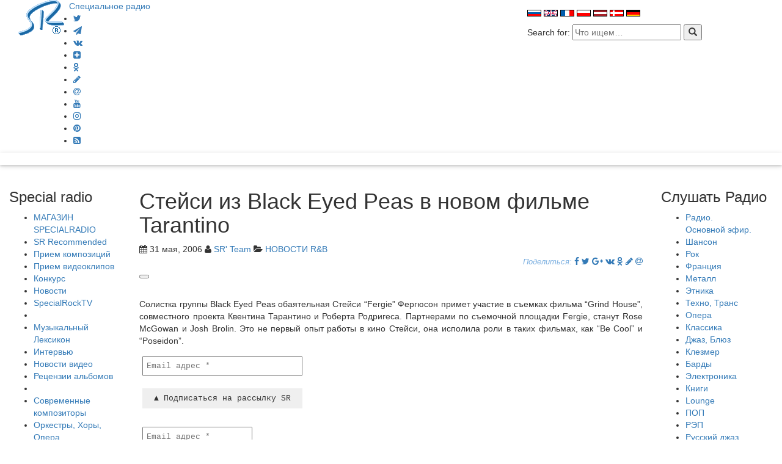

--- FILE ---
content_type: text/html; charset=utf-8
request_url: https://www.google.com/recaptcha/api2/aframe
body_size: 268
content:
<!DOCTYPE HTML><html><head><meta http-equiv="content-type" content="text/html; charset=UTF-8"></head><body><script nonce="BNSXoAer99BG3vqEa5DwKQ">/** Anti-fraud and anti-abuse applications only. See google.com/recaptcha */ try{var clients={'sodar':'https://pagead2.googlesyndication.com/pagead/sodar?'};window.addEventListener("message",function(a){try{if(a.source===window.parent){var b=JSON.parse(a.data);var c=clients[b['id']];if(c){var d=document.createElement('img');d.src=c+b['params']+'&rc='+(localStorage.getItem("rc::a")?sessionStorage.getItem("rc::b"):"");window.document.body.appendChild(d);sessionStorage.setItem("rc::e",parseInt(sessionStorage.getItem("rc::e")||0)+1);localStorage.setItem("rc::h",'1769063879284');}}}catch(b){}});window.parent.postMessage("_grecaptcha_ready", "*");}catch(b){}</script></body></html>